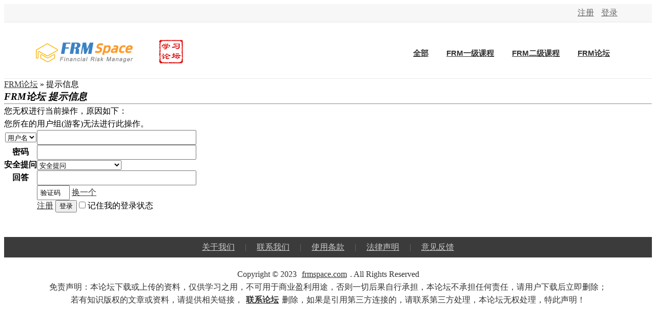

--- FILE ---
content_type: text/html
request_url: http://frmspace.com/space-uid-22693.html
body_size: 4235
content:
<!DOCTYPE html PUBLIC "-//W3C//DTD XHTML 1.0 Transitional//EN" "http://www.w3.org/TR/xhtml1/DTD/xhtml1-transitional.dtd">
<html xmlns="http://www.w3.org/1999/xhtml">
<head>
<meta http-equiv="Content-Type" content="text/html; charset=utf-8" />
<title>FRM论坛 - FRMspace.com</title>
<meta name="keywords" content="FRM,FRM论坛,FRMspace,FRM课程,FRM考试,FRM报名,FRM云课堂,FRM视频,FRM学习,FRM资料,FRM培训" />
<meta name="description" content="FRM论坛，FRM学习交流互动，经验、资料分享，名师答疑学习社区；提供免费优质FRM课程，海量学习资料，打造专业的FRM学习平台。" />
<meta name="MSSmartTagsPreventParsing" content="True" />
<meta http-equiv="MSThemeCompatible" content="Yes" />
<meta http-equiv="x-ua-compatible" content="ie=7" />
<link rel="archives" title="FRM论坛" href="http://frmspace.com/archiver/" />
<LINK rel=stylesheet href="img/head_foot_public.css" media="screen">
<LINK href="img/style.css" rel="stylesheet" media="screen">

  <link rel="stylesheet" type="text/css" href="forumdata/cache/style_1_common.css?kkk" /><link rel="stylesheet" type="text/css" href="forumdata/cache/scriptstyle_1_profile.css?kkk" />

 
<script type="text/javascript">var STYLEID = '1', IMGDIR = 'images/default', VERHASH = 'kkk', charset = 'utf-8', discuz_uid = 0, cookiedomain = '', cookiepath = '/', attackevasive = '0', disallowfloat = 'login|register|newthread|reply', creditnotice = '0||', gid = 0, fid = parseInt('0'), tid = parseInt('0')</script>
<script src="forumdata/cache/common.js?kkk" type="text/javascript"></script>
</head>

<div style="display:none"><a href="http://www.accaspace.com/sitemap.txt">ACCAspace_sitemap</a></div>
<div style="display:none"><a href="http://www.ppclass.com/sitemap.txt">PPclass_sitemap</a></div>
<div style="display:none"><a href="http://bbs.ppclass.com/sitemap_index.xml">sitemap_google</a></div>
<div style="display:none"><a href="http://bbs.ppclass.com/sitemap_baidu.xml">sitemap_baidu</a></div>
<div style="display:none"><a href="http://forum.cfaspace.com/google-sitemap.php">CFA Forums</a></div>

<body id="profile" onkeydown="if(event.keyCode==27) return false;">
<div id="append_parent"></div><div id="ajaxwaitid"></div>
<DIV class="top">
<DIV class="container">
<DIV class="logo"><IMG alt="FRM论坛" src="img/logo.png"></A> 
</DIV>
<DIV class="menu">
<UL>
  <LI class="showDl"><A href="http://www.ppclass.com/" target="_blank">全部</A></LI>
  <LI class="showDl"><A href="http://ppclass.com/course/FRM1" target="_blank">FRM一级课程</A></LI>
  <LI class="showDl"><A href="http://ppclass.com/course/FRM2" target="_blank">FRM二级课程</A></LI>
  <LI class="showDl"><A href="http://bbs.frmspace.com/">FRM论坛</A></LI>
 </UL>
</DIV>

<DIV class="top-menu">


<a href="register.php" onclick="showWindow('register', this.href);return false;" class="noborder">注册</a>

<a href="logging.php?action=login" onclick="showWindow('login', this.href);return false;">登录</a>

   
</DIV>
<DIV class="fn-clear"></DIV>
</DIV></DIV> 
 <!-- validate --> 
<div id="nav"><a href="index.php">FRM论坛</a> &raquo; 提示信息</div>

<div id="wrap" class="wrap s_clear"><div class="main"><div class="content nofloat">
<div class="fcontent alert_win">
<h3 class="float_ctrl"><em>FRM论坛 提示信息</em></h3>
<hr class="shadowline" />
<div class="postbox"><div class="alert_error">
<p>您无权进行当前操作，原因如下：</p>
<p>您所在的用户组(游客)无法进行此操作。</p></div><div class="alert_act">
<form method="post" name="login" id="loginform" class="gateform" onsubmit="pwdclear = 1;" action="logging.php?action=login&amp;loginsubmit=yes">
<input type="hidden" name="formhash" value="ecf2f751" />
<table cellspacing="0" cellpadding="0" class="formtable">
<tr>
<th>
<select name="loginfield" id="loginfield">
<option value="username">用户名</option>
<option value="uid">UID</option>
<option value="email">Email</option>
</select>
</th>
<td><input type="text" name="username" autocomplete="off" size="36" class="txt" tabindex="1" value="" /></td>
</tr>
<tr>
<th><label for="password3">密码</label></th>
<td><input type="password" id="password3" name="password" onkeypress="detectCapsLock(event, this)" size="36" class="txt" tabindex="2" /></td>
</tr>
<tr>
<th><label for="questionid">安全提问</label></th>
<td>
<select id="questionid" name="questionid" tabindex="3">
<option value="0">安全提问</option>
<option value="1">母亲的名字</option>
<option value="2">爷爷的名字</option>
<option value="3">父亲出生的城市</option>
<option value="4">您其中一位老师的名字</option>
<option value="5">您个人计算机的型号</option>
<option value="6">您最喜欢的餐馆名称</option>
<option value="7">驾驶执照的最后四位数字</option>
</select>
</td>
</tr>
<tr>
<th><label for="answer">回答</label></th>
<td><input type="text" name="answer" id="answer" autocomplete="off" size="36" class="txt" tabindex="4" /></td>
</tr>
<tr>
<th></th>
<td>
<div id="seccodelayer"><input name="seccodeverify" id="seccodeverify_profile" type="text" autocomplete="off" style="width:50px" value="验证码" class="txt" href="ajax.php?action=updateseccode" tabindex="1">
<a href="javascript:;" onclick="updateseccode();doane(event);">换一个</a>
<span id="checkseccodeverify_profile"><img src="images/common/none.gif" width="16" height="16"></span>

<script type="text/javascript" reload="1">
var profile_seccode_invalid = '验证码输入错误，请重新填写。';
var profile_secanswer_invalid = '验证问答回答错误，请重新填写。';
var lastseccode = lastsecanswer = secfocus ='';
var secanswerObj = $('secanswer');
var seccodeObj = $('seccodeverify_profile');
var secstatus = {'secanswer':0,'seccodeverify_profile':0};

if(secanswerObj) {
secanswerObj.onclick = secanswerObj.onfocus = showIdentifying;
secanswerObj.onblur = function(e) {if(!secfocus) $('secanswer_menu').style.display='none';checksecanswer();doane(e);};
}

if(seccodeObj) {
seccodeObj.onclick = seccodeObj.onfocus = showIdentifying;
seccodeObj.onblur = function(e) {if(!secfocus) $('seccodeverify_profile_menu').style.display='none';checkseccode();doane(e);};
}

function showIdentifying(e) {
var obj = BROWSER.ie ? event.srcElement : e.target;
if(!$(obj.id + '_menu')) {
obj.value = '';
ajaxmenu($(obj.id), 0, 1, 3, '12', function() {
secstatus[obj.id] = 1;
$(obj.id + '_menu').onmouseover = function() { secfocus = 1; }
$(obj.id + '_menu').onmouseout = function() { secfocus = '';$(obj.id).focus(); }
});
} else if(secstatus[obj.id] == 1) {
$(obj.id + '_menu').style.display = '';
}
obj.unselectable = 'off';
obj.focus();
doane(e);
}

function updateseccode(op) {
if(isUndefined(op)) {
ajaxget('ajax.php?action=updateseccode', seccodeObj.id + '_menu', 'ajaxwaitid', '', '', '$(seccodeObj.id + \'_menu\').style.display = \'\'');
} else {
window.document.seccodeplayer.SetVariable("isPlay", "1");
}
seccodeObj.focus();
}

function checkseccode() {
var seccodeverify = seccodeObj.value;
if(seccodeverify == lastseccode) {
return;
} else {
lastseccode = seccodeverify;
}
var cs = $('checkseccodeverify_profile');
if(!(/[0-9A-Za-z]{4}/.test(seccodeverify))) {
warning(cs, profile_seccode_invalid);
return;
}
ajaxresponse('checkseccodeverify_profile', 'action=checkseccode&seccodeverify=' + (BROWSER.ie && document.charset == 'utf-8' ? encodeURIComponent(seccodeverify) : seccodeverify));
}

function checksecanswer() {
        var secanswer = secanswerObj.value;
if(secanswer == lastsecanswer) {
return;
} else {
lastsecanswer = secanswer;
}
ajaxresponse('checksecanswer', 'action=checksecanswer&secanswer=' + (BROWSER.ie && document.charset == 'utf-8' ? encodeURIComponent(secanswer) : secanswer));
}

function ajaxresponse(objname, data) {
var x = new Ajax('XML', objname);
x.get('ajax.php?inajax=1&' + data, function(s){
        var obj = $(objname);
        if(s.substr(0, 7) == 'succeed') {
        	obj.style.display = '';
                obj.innerHTML = '<img src="images/default/check_right.gif" width="16" height="16" />';
obj.className = "warning";
} else {
warning(obj, s);
}
});
}

function warning(obj, msg) {
if((ton = obj.id.substr(5, obj.id.length)) != 'password2') {
$(ton).select();
}
obj.style.display = '';
obj.innerHTML = '<img src="images/default/check_error.gif" width="16" height="16" />';
obj.className = "warning";
}
</script></div>
</td>
</tr>
<tr>
<th>&nbsp;</th>
<td>
<a class="right" href="register.php" onclick="showWindow('register', this.href);return false;">注册</a>
<button class="submit" type="submit" name="loginsubmit" value="true" tabindex="6">登录</button>
<input type="checkbox" class="checkbox" name="cookietime" id="cookietime" tabindex="5" value="2592000"  /> <label for="cookietime">记住我的登录状态</label>
</td>
</tr>
<!--*{xwb_start ------ Don't delete or edit this line , it's used for  uninstall. 2011-06-27 13:01:25------ xwb}*-->
<!--*{xwb_end ------ Don't delete or edit this line , it's used for  uninstall. 2011-06-27 13:01:25------ xwb}*-->
</table>



</form>
</div>
</div>
</div></div></div>﻿</div><div id="ad_footerbanner1"></div><div id="ad_footerbanner2"></div><div id="ad_footerbanner3"></div><DIV id=footer>  <DIV class=foot_bgline> <a href="http://www.cfaspace.com/aboutus">关于我们</a> | <a href="http://www.cfaspace.com/contactus">联系我们</a> | <a href="http://www.cfaspace.com/agreement">使用条款</a> | <a href="http://www.cfaspace.com/laws">法律声明</a> | <a href="http://www.cfaspace.com/feedback">意见反馈</a></DIV> 
<P>Copyright © 2023 <a target="_blank" href="http://www.frmspace.com">frmspace.com</a>. All Rights Reserved</P>
<p>免责声明：本论坛下载或上传的资料，仅供学习之用，不可用于商业盈利用途，否则一切后果自行承担，本论坛不承担任何责任，请用户下载后立即删除；<br />若有知识版权的文章或资料，请提供相关链接，<a href="mailto:info@cfaspace.com"><b>联系论坛</b></a>删除，如果是引用第三方连接的，请联系第三方处理，本论坛无权处理，特此声明！</p>
</DIV></body></html>


--- FILE ---
content_type: text/css
request_url: http://frmspace.com/img/head_foot_public.css
body_size: 498
content:
#footer .foot_bgline A.opinion {

	BACKGROUND: url(../img/base_img_1118.png) no-repeat

}

#footer .foot_bgline A.help {

	BACKGROUND: url(../img/base_img_1118.png) no-repeat

}


#footer {

	Z-INDEX: 99;

	POSITION: relative;

	TEXT-ALIGN: center;

	PADDING-BOTTOM: 10px;

	LINE-HEIGHT: 26px;

	MARGIN-TOP: 30px;

	WIDTH: 100%;

	BACKGROUND: url(../img/base_bg.png) repeat-x left -455px;

	HEIGHT: auto;

	COLOR: #333;

	CLEAR: both;

	OVERFLOW: hidden;
	min-width: 1030px;

}

#footer A {

	COLOR: #333

}

#footer .foot_bgline {

	LINE-HEIGHT: 40px;

	MARGIN-BOTTOM: 20px;

	BACKGROUND: #3b3b3b;

	HEIGHT: 40px;

	COLOR: #6c6c6c

}

#footer .foot_bgline A {

	PADDING-LEFT: 16px;

	COLOR: #ccc

}

#footer .foot_bgline SPAN {

	PADDING-LEFT: 16px;

	COLOR: #ccc

}

#footer .foot_bgline A {

	PADDING-RIGHT: 16px

}

#footer .foot_bgline A.opinion {

	PADDING-BOTTOM: 2px;

	PADDING-LEFT: 32px;

	PADDING-RIGHT: 16px;

	BACKGROUND-POSITION: -177px -130px;

	PADDING-TOP: 2px;

	_background-position: -177px -129px

}

#footer .foot_bgline A.help {

	PADDING-BOTTOM: 2px;

	PADDING-LEFT: 32px;

	PADDING-RIGHT: 16px;

	BACKGROUND-POSITION: -177px -150px;

	PADDING-TOP: 2px

}

#footer P A {

	PADDING-BOTTOM: 0px;

	PADDING-LEFT: 6px;

	PADDING-RIGHT: 6px;

	PADDING-TOP: 0px

}


--- FILE ---
content_type: text/css
request_url: http://frmspace.com/img/style.css
body_size: 1345
content:

div {
	margin: 0px; padding: 0px;
}
dl {
	margin: 0px; padding: 0px;
}
dt {
	margin: 0px; padding: 0px;
}
dd {
	margin: 0px; padding: 0px;
}
ul {
	margin: 0px; padding: 0px;
}
ol {
	margin: 0px; padding: 0px;
}
li {
	margin: 0px; padding: 0px;
}
h1 {
	margin: 0px; padding: 0px;
}
h2 {
	margin: 0px; padding: 0px;
}
h3 {
	margin: 0px; padding: 0px;
}
h4 {
	margin: 0px; padding: 0px;
}
h5 {
	margin: 0px; padding: 0px;
}
h6 {
	margin: 0px; padding: 0px;
}
pre {
	margin: 0px; padding: 0px;
}
code {
	margin: 0px; padding: 0px;
}
form {
	margin: 0px; padding: 0px;
}
fieldset {
	margin: 0px; padding: 0px;
}
legend {
	margin: 0px; padding: 0px;
}
input {
	margin: 0px; padding: 5px;
}
textarea {
	margin: 0px; padding: 0px;
}
p {
	margin: 0px; padding: 0px;
}
blockquote {
	margin: 0px; padding: 0px;
}
th {
	margin: 0px; padding: 0px;
}
td {
	margin: 0px; padding: 0px;
}
hr {
	margin: 0px; padding: 0px;
}

article {
	margin: 0px; padding: 0px;
}
aside {
	margin: 0px; padding: 0px;
}
details {
	margin: 0px; padding: 0px;
}
figcaption {
	margin: 0px; padding: 0px;
}
figure {
	margin: 0px; padding: 0px;
}
footer {
	margin: 0px; padding: 0px;
}
header {
	margin: 0px; padding: 0px;
}
hgroup {
	margin: 0px; padding: 0px;
}
menu {
	margin: 0px; padding: 0px;
}
nav {
	margin: 0px; padding: 0px;
}
section {
	margin: 0px; padding: 0px;
}
.container {
	margin: 0px auto; padding: 0px; width: 1140px;
}
.blank20 {
	width: 100%; height: 20px; clear: both; display: block;
}
.blank10 {
	width: 100%; height: 10px; clear: both; display: block;
}
.blank5 {
	width: 100%; height: 5px; clear: both; display: block;
}
.block {
	clear: both; display: block;
}
.width-100-percent {
	width: 100%;
}
.margin20 {
	margin: 20px;
}
.margin50 {
	margin: 50px;
}
.margin10 {
	margin: 10px;
}
.margin5-15 {
	margin: 5px 15px;
}
.margin10-15 {
	margin: 10px 15px;
}
.margin40-15 {
	margin: 40px 15px;
}
.margin-bottom-5 {
	margin-bottom: 5px;
}
.margin-right-5 {
	margin-right: 5px;
}
.margin-top-35 {
	margin-top: -35px;
}
.min-height-370 {
	height: auto !important; overflow: visible; min-height: 408px;
}
a {
	color: rgb(51, 51, 51);
}
p {
	line-height: 1.6;
}
.line {
	width: 100%; height: 1px; overflow: hidden; border-bottom-color: rgb(204, 204, 204); border-bottom-width: 1px; border-bottom-style: solid;
}
.star {
	background: url("../images/star.png") no-repeat -28px 0px; width: 14px; height: 14px; margin-top: 0px; float: left;
}
.star-on {
	
}
.star-half {
	background-position: -14px 0px;
}
.top {
	background: url("head_bg.jpg") repeat-x; height: 146px; border-bottom-color: rgb(255, 255, 255); border-bottom-width: 1px; border-bottom-style: solid;min-width: 1140px;
}
.top .logo {
	float: left;margin-top: 36px;
}
.top .top-menu {
	color: #666666; margin-top: -140px; float: right;clear: right;
}
.top .top-menu a {
	padding: 0px 5px; height: 22px; color: #666666; line-height: 22px;
}
.top .top-menu .font-border {
	padding: 2px 12px; border-radius: 3px; border: 1px solid rgb(255, 255, 255); line-height: 26px; display: inline-block; -webkit-border-radius: 3px; -moz-border-radius: 3px;
}
.top .top-menu .font-border:hover {
	color: rgb(51, 51, 51); background-color: rgb(255, 255, 255);
}
.top .menu {
	clear: both;float: right;margin-top: -70px;
}
.top .menu ul {
	margin-top: 5px; float: left;
}
.top .menu ul li {float: left;    font-size: 15px;
    display: block;
    margin-right: 5px;
    font-family: Verdana, "Lantinghei SC", "Hiragino Sans GB", "Microsoft Yahei", Helvetica, arial, sans-serif;
    font-weight: 700;
}
.top .menu ul li a {height: 30px;line-height: 30px;padding: 0px 15px 0px 15px;display: block;border-radius: 3px;
}
.top .menu ul li a.active {
	color: rgb(255, 255, 255); background-color: rgb(241, 136, 39);
}
.top .menu ul li a:hover {
	color: rgb(255, 255, 255); background-color: rgb(241, 136, 39);
}
.top .menu ul li a:hover {
	color: rgb(255, 255, 255); text-decoration: none;
}
.top .menu ul li dl {
	padding: 0px 10px; border-radius: 4px; border-top-color: rgb(255, 255, 255); border-top-width: 1px; border-top-style: solid; display: none; position: absolute; z-index: 999; background-color: rgb(255, 255, 255);
}
.top .menu ul li dl dd a {
	padding: 5px 10px; height: 22px; line-height: 22px; border-right-color: rgb(255, 255, 255); border-right-width: 1px; border-right-style: solid; display: block;
}
.top .menu ul li dl dd a.last {
	border-bottom-color: rgb(255, 255, 255); border-bottom-width: 1px; border-bottom-style: solid;
}
.top .menu ul li dl dd a:hover {
	color: rgb(255, 255, 255); background-color: rgb(241, 136, 39);
}
.top form {
	width: 200px; margin-top: 6px; float: right;
}
.input-search {
	padding: 0px 0px 0px 5px !important; border-radius: 4px !important; border: currentColor !important; width: 165px !important; height: 28px !important; line-height: 28px !important; font-size: 12px !important; margin-bottom: 0px !important; float: left; background-color: rgb(204, 204, 204) !important; -webkit-border-radius: 4px; -moz-border-radius: 4px;
}
.top form .btn-search {
	border: currentColor; width: 28px; height: 28px; float: right; background-image: url("search.png");
}

